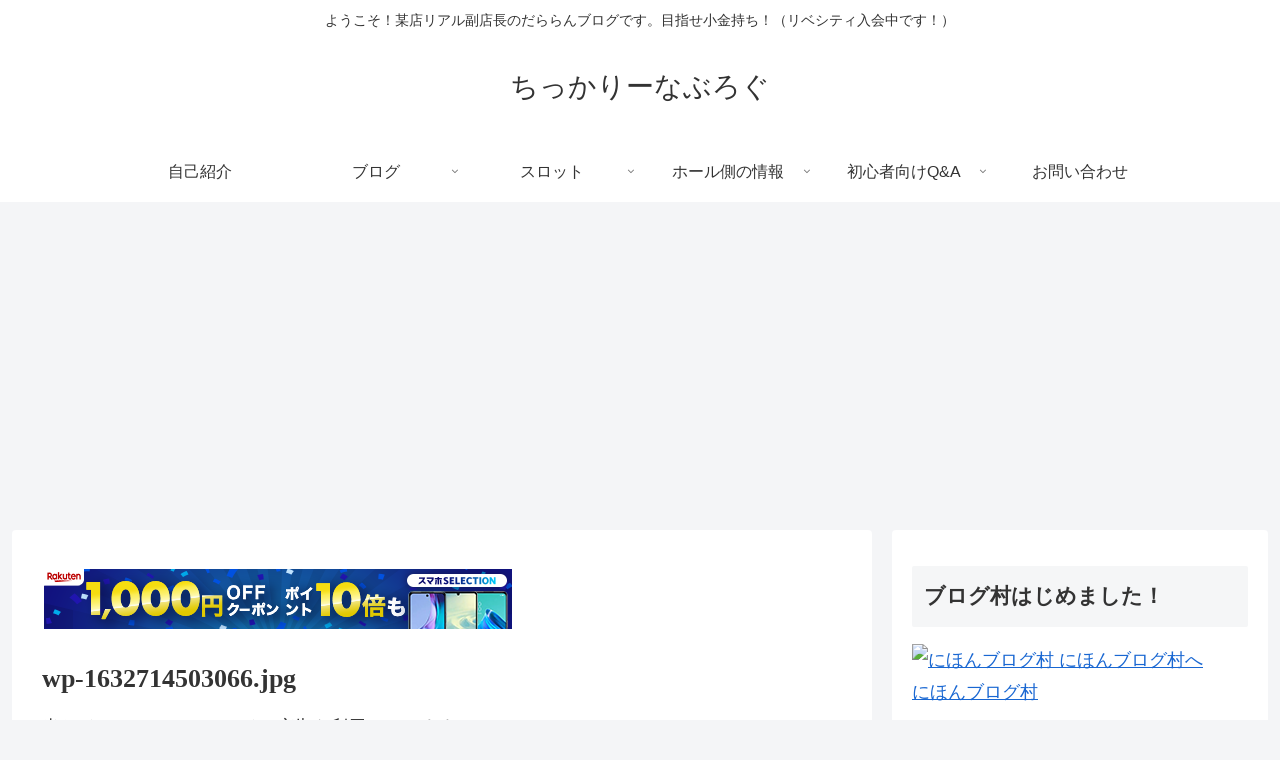

--- FILE ---
content_type: text/html; charset=utf-8
request_url: https://www.google.com/recaptcha/api2/aframe
body_size: 259
content:
<!DOCTYPE HTML><html><head><meta http-equiv="content-type" content="text/html; charset=UTF-8"></head><body><script nonce="Dszm3xviqmWcyU5Q-IkHKA">/** Anti-fraud and anti-abuse applications only. See google.com/recaptcha */ try{var clients={'sodar':'https://pagead2.googlesyndication.com/pagead/sodar?'};window.addEventListener("message",function(a){try{if(a.source===window.parent){var b=JSON.parse(a.data);var c=clients[b['id']];if(c){var d=document.createElement('img');d.src=c+b['params']+'&rc='+(localStorage.getItem("rc::a")?sessionStorage.getItem("rc::b"):"");window.document.body.appendChild(d);sessionStorage.setItem("rc::e",parseInt(sessionStorage.getItem("rc::e")||0)+1);localStorage.setItem("rc::h",'1768996496546');}}}catch(b){}});window.parent.postMessage("_grecaptcha_ready", "*");}catch(b){}</script></body></html>